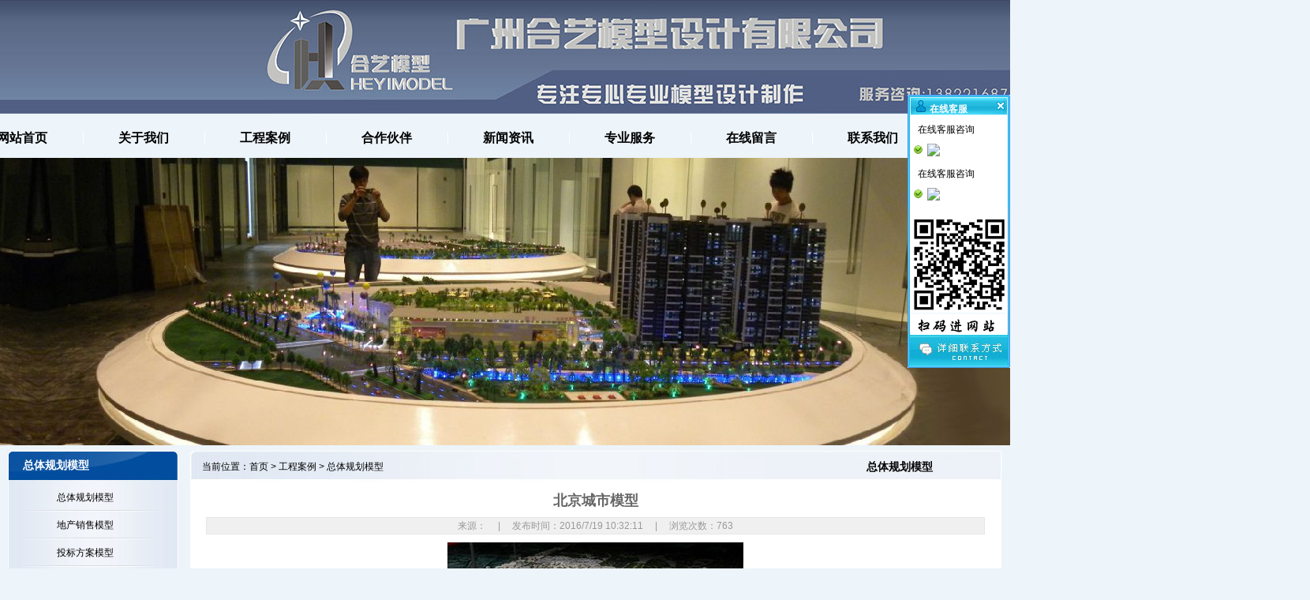

--- FILE ---
content_type: text/html
request_url: http://heyi-model.com/html/product/2016-7-19/400.html
body_size: 5474
content:
<!DOCTYPE HTML PUBLIC "-//W3C//DTD HTML 4.01 Transitional//EN" "http://www.w3c.org/TR/1999/REC-html401-19991224/loose.dtd">
<HTML xmlns="http://www.w3.org/1999/xhtml">
<HEAD>
<title> 北京城市模型-总体规划模型-广州合艺模型设计有限公司</title>
<meta name="Keywords" content="广州合艺模型设计有限公司" >
<meta name="Description" content=" " >
<meta http-equiv="X-UA-Compatible" content="IE=EmulateIE8,chrome=1">
<META http-equiv=Content-Type content="text/html; charset=UTF-8">
<META content="MSHTML 6.00.3790.4807" name=GENERATOR>
<LINK href="/favicon.ico" rel="shortcut icon">
<LINK media=screen href="/Templates/2014/css/style.css" type=text/css rel=stylesheet>
</HEAD>
<BODY>
<table width="1660" border="0" align="center" cellpadding="0" cellspacing="0">
  <tr>
    <td><IMG SRC="/Templates/2014/images/index_2.jpg" WIDTH=1660 HEIGHT=144 ALT=""></td>
  </tr>
  <tr>
    <td height="56"><div align="center">
   <div class="topNav" id="topNav">
    <div class="topNav2">
      <div class="navBox">
        <div style="width:1660px; display:block; margin:0 auto;">
          <div class="navMain" id="navMain"> 
            <div class="navIndex" id="navIndex">
              <ul>
                <li class="navdown"><a href="/" title="广州合艺模型设计有限公司"><b>网站首页</b></a></li>
                
                <li><a href="/html/about/about-1.html" title="关于我们"><b>关于我们</b></a></li>
                
                <li><a href="/html/productlist/list-5-1.html" title="工程案例"><b>工程案例</b></a></li>
                
                <li><a href="/html/productlist/list-4-1.html" title="合作伙伴"><b>合作伙伴</b></a></li>
                
                <li><a href="/html/newslist/list-6-1.html" title="新闻资讯"><b>新闻资讯</b></a></li>
                
                <li><a href="/html/about/about-8.html" title="专业服务"><b>专业服务</b></a></li>
                
                <li><a href="/gbook/" title="在线留言"><b>在线留言</b></a></li>
                
                <li><a href="/html/about/about-9.html" title="联系我们"><b>联系我们</b></a></li>
                
              </ul>
            </div>
          </div>
        </div>
      </div>
    </div>
  </div>	
	</div></td>
  </tr>
</table>
<div class="ibanner">
  <div class="flexslider">
    <ul class="slides">  
      <li style="background:url(/Templates/2014/images/01.jpg) 50% 0 no-repeat;"></li>
      <li style="background:url(/Templates/2014/images/02.jpg) 50% 0 no-repeat;"></li>
      <li style="background:url(/Templates/2014/images/03.jpg) 50% 0 no-repeat;"></li>
      <li style="background:url(/Templates/2014/images/04.jpg) 50% 0 no-repeat;"></li>
      <li style="background:url(/Templates/2014/images/05.jpg) 50% 0 no-repeat;"></li>
      <li style="background:url(/Templates/2014/images/06.jpg) 50% 0 no-repeat;"></li>
	  </ul>
  </div>
  <script type="text/javascript" src="http://cdnpf.qiniudn.com/hdp/jquery-1.7.2.min.js"></script>
  <script type="text/javascript" src="http://cdnpf.qiniudn.com/hdp/jquery.flexslider-min.js"></script>
  <script type="text/javascript">
$(document).ready(function(){
	$('.flexslider').flexslider({
		directionNav: true,
		pauseOnAction: false
	});
});
</script>
</div>
<table width="1266" border="0" align="center" cellpadding="0" cellspacing="0">
  <tr>
    <td valign="top"><table width="226" border="0" cellspacing="0" cellpadding="0">
  <tr>
    <td height="49" valign="top" background="/Templates/2014/images/index1_1.jpg"><table width="226" height="36" border="0" cellpadding="0" cellspacing="0">
      <tr>
        <td width="22" height="35">&nbsp;</td>
        <td width="128" valign="bottom"><font style="font-size:14px" color="#fff"><b>总体规划模型</b></font> </td>
        <td width="76">&nbsp;</td>
      </tr>
    </table></td>
  </tr>
  <tr>
    <td height="35" background="/Templates/2014/images/index1_3.jpg">
<table width="226" border="0">                
  
    <tr>
   <td width="48"><div align="right"></div></td>
   <td width="142" height="33" class="px12-5">
   <a title="总体规划模型" href="/html/productlist/list-15-1.html" class="px12-5"></a>   <a title="总体规划模型" href="/html/productlist/list-15-1.html" class="px12-5">&nbsp;&nbsp;总体规划模型</a></td>
   </tr>
    <tr>
   <td width="48"><div align="right"></div></td>
   <td width="142" height="33" class="px12-5">
   <a title="地产销售模型" href="/html/productlist/list-16-1.html" class="px12-5"></a>   <a title="地产销售模型" href="/html/productlist/list-16-1.html" class="px12-5">&nbsp;&nbsp;地产销售模型</a></td>
   </tr>
    <tr>
   <td width="48"><div align="right"></div></td>
   <td width="142" height="33" class="px12-5">
   <a title="投标方案模型" href="/html/productlist/list-17-1.html" class="px12-5"></a>   <a title="投标方案模型" href="/html/productlist/list-17-1.html" class="px12-5">&nbsp;&nbsp;投标方案模型</a></td>
   </tr>
    <tr>
   <td width="48"><div align="right"></div></td>
   <td width="142" height="33" class="px12-5">
   <a title="厂房机械模型" href="/html/productlist/list-14-1.html" class="px12-5"></a>   <a title="厂房机械模型" href="/html/productlist/list-14-1.html" class="px12-5">&nbsp;&nbsp;厂房机械模型</a></td>
   </tr>
    <tr>
   <td width="48"><div align="right"></div></td>
   <td width="142" height="33" class="px12-5">
   <a title="军事沙盘模型" href="/html/productlist/list-18-1.html" class="px12-5"></a>   <a title="军事沙盘模型" href="/html/productlist/list-18-1.html" class="px12-5">&nbsp;&nbsp;军事沙盘模型</a></td>
   </tr>
    <tr>
   <td width="48"><div align="right"></div></td>
   <td width="142" height="33" class="px12-5">
   <a title="学校展示模型" href="/html/productlist/list-19-1.html" class="px12-5"></a>   <a title="学校展示模型" href="/html/productlist/list-19-1.html" class="px12-5">&nbsp;&nbsp;学校展示模型</a></td>
   </tr>
    <tr>
   <td width="48"><div align="right"></div></td>
   <td width="142" height="33" class="px12-5">
   <a title="空调展示模型" href="/html/productlist/list-20-1.html" class="px12-5"></a>   <a title="空调展示模型" href="/html/productlist/list-20-1.html" class="px12-5">&nbsp;&nbsp;空调展示模型</a></td>
   </tr>
    <tr>
   <td width="48"><div align="right"></div></td>
   <td width="142" height="33" class="px12-5">
   <a title="场馆展示模型" href="/html/productlist/list-154-1.html" class="px12-5"></a>   <a title="场馆展示模型" href="/html/productlist/list-154-1.html" class="px12-5">&nbsp;&nbsp;场馆展示模型</a></td>
   </tr>
</TABLE>
	</td>
  </tr>
  <tr>
    <td><IMG SRC="/Templates/2014/images/index1_8.jpg" WIDTH=226 HEIGHT=40 ALT=""></td>
  </tr>
  <tr>
    <td><IMG SRC="/Templates/2014/images/index1_9.jpg" WIDTH=226 HEIGHT=53 ALT=""></td>
  </tr>
  <tr>
    <td background="/Templates/2014/images/index1_11.jpg"><table width="226" border="0" cellspacing="0" cellpadding="0">
      <tr>
        <td width="10">&nbsp;</td>
        <td width="212">公司名称：广州合艺模型设计有限公司&nbsp;<br />
<p>
	手机：13822168788
</p>
<p>
	传真：020-85571086
</p>
<p>
	Q Q：945878978
</p>
<p>
	微信：SDL945878978
</p>
邮箱：<a href="mailto:heyi_model@163.com">heyi_model@163.com</a><br />
网址：www.heyi-model.com<br />
地 址：广州市番禺区大龙街茶东村茶东路31号四楼&nbsp;</td>
        <td width="10">&nbsp;</td>
      </tr>
    </table></td>
  </tr>
  <tr>
    <td><IMG SRC="/Templates/2014/images/index1_13.jpg" WIDTH=226 HEIGHT=36 ALT=""></td>
  </tr>
</table></td>
    <td width="1040" valign="top" background="/Templates/2014/images/index1_6.jpg"><table width="1040" border="0" align="center" cellpadding="0" cellspacing="0">
      <tr>
        <td height="49" valign="top" background="/Templates/2014/images/index1_2.jpg"><table width="1040" height="38" border="0" cellpadding="0" cellspacing="0">
          <tr>
            <td width="23">&nbsp;</td>
            <td width="842" valign="bottom">	当前位置：<a href="/">首页</a> > <a href="/html/productlist/list-5-1.html">工程案例</a> > <a href="/html/productlist/list-15-1.html">总体规划模型</a></td>
            <td width="175" valign="bottom"><font style="font-size:14px"><strong>总体规划模型</strong></font></td>
          </tr>
        </table></td>
      </tr>
      <tr>
        <td valign="top"><table width="1040" border="0" align="center" cellpadding="0" cellspacing="0">
          <tr>
            <td width="13" valign="top">&nbsp;</td>
            <td width="1017" valign="top">
<DIV class="posts single" id=post-724>
<H2 align="center"> 北京城市模型</H2>
<div class="info"> 
  <div align="center">来源：　 | 　发布时间：2016/7/19 10:32:11　 |  　浏览次数：<span class="red"><script src="/inc/AspCms_Visits.asp?id=400"></script></span></div>
</div>
<div align="center"><img src=" /Upload/2016071937930605.jpg" border="0"/></div><br>
<div align="left"> <p></p><script src="/inc/AspCms_VisitsAdd.asp?id=400"></script></div>
</div>
				      <div class="met_hits">
        <div class='metjiathis'>
          <div class="jiathis_style"><span class="jiathis_txt" style="float:left">分享到：</span><span class="bdsharebuttonbox"><a href="#" class="bds_more" data-cmd="more"></a><a href="#" class="bds_qzone" data-cmd="qzone" title="分享到QQ空间"></a><a href="#" class="bds_tsina" data-cmd="tsina" title="分享到新浪微博"></a><a href="#" class="bds_tqq" data-cmd="tqq" title="分享到腾讯微博"></a><a href="#" class="bds_renren" data-cmd="renren" title="分享到人人网"></a><a href="#" class="bds_weixin" data-cmd="weixin" title="分享到微微博"></a></span> 
            <script>window._bd_share_config={"common":{"bdSnsKey":{},"bdText":"","bdMini":"2","bdPic":"","bdStyle":"0","bdSize":"16"},"share":{}};with(document)0[(getElementsByTagName('head')[0]||body).appendChild(createElement('script')).src='http://bdimg.share.baidu.com/static/api/js/share.js?v=89860593.js?cdnversion='+~(-new Date()/36e5)];
</script></div>
        </div>
        <span style="float:right;">浏览次数：<span><script src="/inc/AspCms_Visits.asp?id=400"></script></span>&nbsp;&nbsp;发布时间：2016/7/19 10:32:11&nbsp;&nbsp;【<a href="javascript:window.print()">打印此页</a>】&nbsp;&nbsp;【<a href="javascript:self.close()">关闭</a>】</span></div>
      <div class="met_page">上一条：<a href="/html/product/2016-7-19/401.html"> 从化创意动漫城</a>&nbsp;&nbsp;下一条：<a href="/html/product/2016-7-19/399.html">白云区城市模型</a></div>
			</td>
            <td width="10" valign="top">&nbsp;</td>
          </tr>
        </table></td>
      </tr>
    </table></td>
  </tr>
</table>
<script type="text/javascript" src="/js/share.js"></script><script type="text/javascript" src="/inc/AspCms_Statistics.asp"></script><table width="100%" border="0" align="center" cellpadding="0" cellspacing="0" bgcolor="#EEEEEE">
  <tr>
    <td><table width="1266" border="0" align="center" cellpadding="0" cellspacing="0">
      
      <tr>
        <td><table width="1266" border="0" cellspacing="0" cellpadding="0">
          <tr>
            <td width="10">&nbsp;</td>
            <td width="1252">&nbsp; 友情链接：&nbsp;<a href="http://www.baidu.com" target="_blank">百度</a>&nbsp; &nbsp; &nbsp;<a href="http://www.g.cn" target="_blank">谷歌</a>&nbsp; &nbsp; &nbsp;<a href="http://www.1688.com" target="_blank">阿里巴巴</a>&nbsp; &nbsp; &nbsp;<a href="http://www.taobao.com" target="_blank">淘宝</a>&nbsp; &nbsp;&nbsp;&nbsp;<a href="http://www.jd.com" target="_blank">京东</a>&nbsp; &nbsp; &nbsp;<a href="http://www.so.com" target="_blank">&nbsp;360</a></td>
            <td width="10">&nbsp;</td>
          </tr>
        </table></td>
      </tr>
      <tr>
        <td><IMG SRC="/Templates/2014/images/index_28.jpg" WIDTH=1266 HEIGHT=7 ALT=""></td>
      </tr>
      <tr>
        <td height="30"><table width="1266" border="0" align="center" cellpadding="0" cellspacing="0">
          <tr>
            <td height="40"><div align="center">
    <UL class=footpage>
        <LI class=nb><a href="/" class="STYLE1">首页</A></LI>
        
        <LI class="page_item page-item-755"><A href="/html/about/about-1.html">关于我们</A></LI>
        
        <LI class="page_item page-item-755"><A href="/html/productlist/list-5-1.html">工程案例</A></LI>
        
        <LI class="page_item page-item-755"><A href="/html/productlist/list-4-1.html">合作伙伴</A></LI>
        
        <LI class="page_item page-item-755"><A href="/html/newslist/list-6-1.html">新闻资讯</A></LI>
        
        <LI class="page_item page-item-755"><A href="/html/about/about-8.html">专业服务</A></LI>
        
        <LI class="page_item page-item-755"><A href="/gbook/">在线留言</A></LI>
        
        <LI class="page_item page-item-755"><A href="/html/about/about-9.html">联系我们</A></LI>
        
    </UL>
			</div></td>
          </tr>
          <tr>
            <td>&nbsp;</td>
          </tr>
          <tr>
            <td height="100"><div align="center"><p style="text-align:center;line-height:2em;" align="center">
	<span style="font-size:14px;">广州合艺模型设计有限公司&nbsp;<a href="http://www.heyi-model.com">www.heyi-model.com</a>&nbsp; </span><a href="https://beian.miit.gov.cn/" target="_blank"><span style="font-size:14px;">粤ICP备17076869号</span></a><span style="font-size:14px;">&nbsp;@ 2001～2016&nbsp;All rights reserved</span> 
</p>
<p style="text-align:center;line-height:2em;" align="center">
	<span style="font-size:14px;"></span><span style="font-size:14px;">手机：13822168788 &nbsp;QQ：945878978&nbsp;&nbsp;微信：SDL945878978&nbsp;传真：020-85571086&nbsp;&nbsp;&nbsp;&nbsp;</span> 
</p>
<p style="text-align:center;line-height:2em;" align="center">
	<span style="font-size:14px;">E-mail：heyi_model@163.com</span><br />
<span style="font-size:14px;">地 址：广州市番禺区大龙街茶东村茶东路31号四楼&nbsp;</span> 
</p></div></td>
          </tr>
        </table></td>
      </tr>
    </table></td>
  </tr>
</table>
<a href="#" onclick="gotoTop();return false;" class="totop"></a>
<script type="text/javascript" src="http://cdnpf.qiniudn.com/gd/top.js"></script>
<LINK rev=stylesheet href="/Images/qq/qqkf1/default.css" type=text/css rel=stylesheet>
<DIV id=kefu_pannel style="Z-INDEX: 30000; FILTER: alpha(opacity=85); right: 0px; POSITION: absolute; TOP: 120px">
<TABLE cellSpacing=0 cellPadding=0 border=0>
<THEAD id=kefu_pannel_top>
<TR>
<TH class=kefu_Title><SPAN class=kefu_shut id=kefu_ctrl onclick=HideKefu()></SPAN>
<H2 class=txtCut>在线客服</H2></TH></TR></THEAD>
<TBODY id=kefu_pannel_mid>
<TR>
<TD height=3></TD></TR>
<TR>
<TD>
<div class=kefu_box ><span  style="padding-left:10px;">在线客服咨询</span></div><DIV class=kefu_box onmouseover="this.className='kefu_boxOver'" onmouseout="this.className='kefu_box'"><SPAN class=kefu_image><IMG src="/Images/qq/qqkf1/icon_person_stat_online.gif"></SPAN><A class=kefu_Type_qq href="tencent://message/?uin=945878978&amp;Menu=yes"><img border="0" src="http://wpa.qq.com/pa?p=2:945878978:41 &r=0.8817731731823399" alt="点击这里给我发消息" title="点击这里给我发消息"></A></DIV>
<div class=kefu_box ><span  style="padding-left:10px;">在线客服咨询</span></div><DIV class=kefu_box onmouseover="this.className='kefu_boxOver'" onmouseout="this.className='kefu_box'"><SPAN class=kefu_image><IMG src="/Images/qq/qqkf1/icon_person_stat_online.gif"></SPAN><A class=kefu_Type_qq href="tencent://message/?uin=373769223&amp;Menu=yes"><img border="0" src="http://wpa.qq.com/pa?p=2:373769223:41 &r=0.8817731731823399" alt="点击这里给我发消息" title="点击这里给我发消息"></A></DIV>
</TD></TR>
<TR>
<TD height=3></TD></TR></TBODY>
<TFOOT id=kefu_pannel_btm>
<TR style="CURSOR: hand" onclick="parent.location='/html/about/about-9.html';">
<TD class=kefu_other></TD></TR></TFOOT></TABLE></DIV>
<SCRIPT language=JavaScript src="/Images/qq/qqkf1/qqkf.js"></SCRIPT>

</body>
</html>

--- FILE ---
content_type: text/html; Charset=utf-8
request_url: http://heyi-model.com/inc/AspCms_Visits.asp?id=400
body_size: 203
content:
document.write(763)

--- FILE ---
content_type: text/css
request_url: http://heyi-model.com/Templates/2014/css/style.css
body_size: 4868
content:
BODY {
	BACKGROUND:#EDF4FA center top repeat-x; MARGIN: 0px auto;
}
DIV {
	BORDER-TOP-WIDTH: 0px; PADDING-RIGHT: 0px; PADDING-LEFT: 0px; BORDER-LEFT-WIDTH: 0px; BORDER-BOTTOM-WIDTH: 0px; PADDING-BOTTOM: 0px; MARGIN: 0px auto; PADDING-TOP: 0px; BORDER-RIGHT-WIDTH: 0px
}
FORM {
	BORDER-TOP-WIDTH: 0px; PADDING-RIGHT: 0px; PADDING-LEFT: 0px; BORDER-LEFT-WIDTH: 0px; BORDER-BOTTOM-WIDTH: 0px; PADDING-BOTTOM: 0px; MARGIN: 0px auto; PADDING-TOP: 0px; BORDER-RIGHT-WIDTH: 0px
}
UL {
	BORDER-TOP-WIDTH: 0px; PADDING-RIGHT: 0px; PADDING-LEFT:0px; BORDER-LEFT-WIDTH: 0px; BORDER-BOTTOM-WIDTH: 0px; PADDING-BOTTOM: 0px; MARGIN: 0px auto; PADDING-TOP: 0px; BORDER-RIGHT-WIDTH: 0px
}
OL {
	BORDER-TOP-WIDTH: 0px; PADDING-RIGHT: 0px; PADDING-LEFT: 0px; BORDER-LEFT-WIDTH: 0px; BORDER-BOTTOM-WIDTH: 0px; PADDING-BOTTOM: 0px; MARGIN: 0px auto; PADDING-TOP: 0px; BORDER-RIGHT-WIDTH: 0px
}
LI {
	BORDER-TOP-WIDTH: 0px; PADDING-RIGHT: 0px; PADDING-LEFT: 0px; BORDER-LEFT-WIDTH: 0px; BORDER-BOTTOM-WIDTH: 0px; PADDING-BOTTOM: 0px; MARGIN: 0px auto; PADDING-TOP: 0px; BORDER-RIGHT-WIDTH: 0px
}
SPAN {
	BORDER-TOP-WIDTH: 0px; PADDING-RIGHT: 0px; PADDING-LEFT: 0px; BORDER-LEFT-WIDTH: 0px; BORDER-BOTTOM-WIDTH: 0px; PADDING-BOTTOM: 0px; MARGIN: 0px auto; PADDING-TOP: 0px; BORDER-RIGHT-WIDTH: 0px
}
P {
	BORDER-TOP-WIDTH: 0px; PADDING-RIGHT: 0px; PADDING-LEFT: 0px; BORDER-LEFT-WIDTH: 0px; BORDER-BOTTOM-WIDTH: 0px; PADDING-BOTTOM: 0px; MARGIN: 0px auto; PADDING-TOP: 0px; BORDER-RIGHT-WIDTH: 0px
}
IMG {
	PADDING-RIGHT: 0px; PADDING-LEFT: 0px; PADDING-BOTTOM: 0px; MARGIN: 0px; BORDER-TOP-STYLE: none; PADDING-TOP: 0px; BORDER-RIGHT-STYLE: none; BORDER-LEFT-STYLE: none; BORDER-BOTTOM-STYLE: none
}
A IMG {
	PADDING-RIGHT: 0px; PADDING-LEFT: 0px; PADDING-BOTTOM: 0px; MARGIN: 0px; BORDER-TOP-STYLE: none; PADDING-TOP: 0px; BORDER-RIGHT-STYLE: none; BORDER-LEFT-STYLE: none; BORDER-BOTTOM-STYLE: none
}
UL {
	LIST-STYLE-TYPE: none
}
OL {
	LIST-STYLE-TYPE: none
}
LI {
	LIST-STYLE-TYPE: none
}
TABLE {
	FONT-SIZE: 12px
}
TD {
	FONT-SIZE: 12px
}
INPUT {
	FONT-SIZE: 12px
}
H1 {
	MARGIN: 0px auto
}
H2 {
	MARGIN: 0px auto
}
H3 {
	MARGIN: 0px auto
}
H4 {
	MARGIN: 0px auto
}
H5 {
	MARGIN: 0px auto
}
H6 {
	MARGIN: 0px auto
}
H1 {
	FONT-SIZE: 28px
}
H2 {
	FONT-SIZE: 14px
}
H3 {
	FONT-SIZE: 16px
}
H4 {
	FONT-SIZE: 14px
}
H5 {
	FONT-SIZE: 14px
}
H6 {
	FONT-SIZE: 14px
}
.clear {
	CLEAR: both; MARGIN-TOP: -1px; FONT-SIZE: 1px; VISIBILITY: hidden; WIDTH: 1px; LINE-HEIGHT: 0; HEIGHT: 0px
}
/*--- 搜索 ---*/
/*---    .top_so_b{ height:28px; padding-left:5px; padding-top:5px; background:url(/images/so_icon.gif) no-repeat}    ---*/
.top_so_b{ height:28px; padding-left:5px; padding-top:5px}
.top_so_b_a{ float:left; padding-right:5px}
.top_so_b_b{ float:left}
.top_so_b_c{ float:left}
.top_so_input{ width:90px; border:1px #dcdcdc solid; color:#666666; height:18px; padding:5px 3px 0px 3px}
/*---    .top_so_input{ width:90px; background:url(/images/so_input_bg.gif) repeat-x top; border:1px #dcdcdc solid; color:#666666; height:18px; padding:5px 3px 0px 3px}     ---*/
/*幻灯片*/
.flexslider{position:relative;height:364px;overflow:hidden;background:url(http://cdnpf.qiniudn.com/hdp/loading.gif) 50% no-repeat;}
.slides{position:relative;z-index:1;}
.slides li{height:364px;}
.flex-control-nav{position:absolute;bottom:10px;z-index:1;width:100%;text-align:center;}
.flex-control-nav li{display:inline-block;width:14px;height:14px;margin:5px;*display:inline;zoom:1;}
.flex-control-nav a{display:inline-block;width:14px;height:14px;line-height:40px;overflow:hidden;background:url(http://cdnpf.qiniudn.com/hdp/dot.png) right 0 no-repeat;cursor:pointer;}
.flex-control-nav .flex-active{background-position:0 0;}
.flex-direction-nav{position:absolute;z-index:3;width:100%;top:45%;}
.flex-direction-nav li a{display:block;width:53px;height:53px;overflow:hidden;cursor:pointer;position:absolute;}
/*---  .flex-direction-nav li a.flex-prev{left:40px;background:url(http://cdnpf.qiniudn.com/hdp/prev.png) center center no-repeat;}
.flex-direction-nav li a.flex-next{right:40px;background:url(http://cdnpf.qiniudn.com/hdp/next.png) center center no-repeat;}     ---*/
/*--- 导航 ---*/
.topNav{height:56px; width:100%; position:absolute; left:0; top:144px; margin:0 auto; overflow:hidden; }  
/*---  background:url(../images/topNavbg1.png) repeat-x; z-index:500;  整个背景图片，可用于全屏 ---*/
.topNav2{width:200%; position:absolute; left:-39%; top:0; z-index:501;}
.navBox{width:100%; margin:0 auto; position:relative; z-index:503;}
.navMain{float:left; width:1266px; height:56px; position:relative; z-index:505;}
.navIndex{height:56px;}
.navIndex .navIndex1{float:left; display:inline;}
.navIndex ul{float:left; display:inline;}
.navIndex li{float:left; height:56px; width:154px; text-align:center; display:inline-block;}   /*--- 标题间隔---*/
.navIndex a:link{display:block; width:154px; height:16px; font:normal 16px/16px "微软雅黑"; color:#000;  border-right:1px solid #fff; margin:23px 0;}
.navIndex a:visited{color:#000; border-right:1px solid #fff; margin:23px 0;}
.navIndex a:hover{color:#FFF;}
.navIndex li:hover{background:url(../images/navhoverbg.jpg) no-repeat  15px 3px;}
/*---  background:url(../images/navhoverbg.jpg) no-repeat  20px 3px;;  鼠标指向背景图片 ,后面数字控制背景位置---*/
/*--- 内容页标题下面背景---*/
.info {
	font-size:12px;color:#999999;
	border:1px solid #e6e6e6;
	background-color:#f0f0f0;
	text-align:center;
	line-height:20px;
	margin:10px 0;
	padding:0 10px;
}
/*--- 固定图片---*/
.products {
	FLOAT: left; MARGIN: 0px 0px; OVERFLOW: hidden; WIDTH:680px
}
.products UL {
	MARGIN: 0px
}
.products UL LI {
	PADDING-RIGHT: 2px; PADDING-LEFT:10px; FLOAT: left; MARGIN-BOTTOM: 8px; PADDING-BOTTOM: 0px; OVERFLOW: hidden; WIDTH: 155px; PADDING-TOP: 0px; HEIGHT: 150px
}
.products UL LI IMG {
	BORDER-RIGHT: #e4e4e4 1px solid; PADDING-RIGHT: 1px; BORDER-TOP: #e4e4e4 1px solid; PADDING-LEFT: 1px; PADDING-BOTTOM: 1px; BORDER-LEFT: #e4e4e4 1px solid; WIDTH: 150px; PADDING-TOP: 1px; BORDER-BOTTOM: #e4e4e4 1px solid; HEIGHT: 110px
}
.products UL LI .product_name {
	DISPLAY: block; OVERFLOW: hidden; WIDTH: 150px; LINE-HEIGHT: 15px; HEIGHT: 15px; TEXT-ALIGN: center
}
/*--- 向左滚动图片 ---*/
.products_gd {
	FLOAT: left; MARGIN: 0px 14px; OVERFLOW: hidden; WIDTH:2000px
}
.products_gd UL {
	MARGIN: 0px
}
.products_gd UL LI {
	PADDING-RIGHT: 2px; PADDING-LEFT: 6px; FLOAT: left; MARGIN-BOTTOM: 8px; PADDING-BOTTOM: 0px; OVERFLOW: hidden; WIDTH: 195px; PADDING-TOP: 0px; HEIGHT: 150px
}
.products_gd UL LI IMG {
	BORDER-RIGHT: #e4e4e4 1px solid; PADDING-RIGHT: 1px; BORDER-TOP: #e4e4e4 1px solid; PADDING-LEFT: 1px; PADDING-BOTTOM: 1px; BORDER-LEFT: #e4e4e4 1px solid; WIDTH: 190px; PADDING-TOP: 1px; BORDER-BOTTOM: #e4e4e4 1px solid; HEIGHT: 120px
}
.products_gd UL LI .product_name {
	DISPLAY: block; OVERFLOW: hidden; WIDTH: 190px; LINE-HEIGHT: 15px; HEIGHT: 15px; TEXT-ALIGN: center
}

/*--- 产品和新闻---*/
.posts {
	PADDING-RIGHT: 10px; PADDING-LEFT: 10px; PADDING-BOTTOM: 0px; OVERFLOW: hidden; WIDTH:997px; LINE-HEIGHT: 22px; PADDING-TOP: 0px
}
.posts P {
	MARGIN-BOTTOM: 10px
}
.single {
	PADDING-RIGHT: 15px; PADDING-LEFT: 15px; PADDING-BOTTOM: 0px; WIDTH:987px; PADDING-TOP: 0px
}
.single H2 {
	FONT-SIZE: 18px; PADDING-BOTTOM: 0px; MARGIN: 10px 0px; COLOR: #666666;  TEXT-ALIGN: center
}
/*文章模块*/
#newslist{ padding:10px 2px;}
#newslist li{ padding:6px 10px; background:url(../images/news_arrow.gif) no-repeat left 14px; BORDER-BOTTOM: #ddd 1px dashed;}
#newslist li a{ font-size:12px; margin-right:5px;}
#newslist li span{ float:right; color:#aaa;}
#newslist li p{font-size:12px; color:#aaa;}
/*--- 首页调用新闻样式 ---*/
.postlist1 {
	MARGIN:0px 9px 0px
}
.postlist1 LI {
	PADDING-LEFT: 16px; BACKGROUND: url(../images/icon-pages.gif) no-repeat 0px 11px; FLOAT: left; WIDTH:360px; LINE-HEIGHT: 32px; BORDER-BOTTOM: #ddd 1px dashed; HEIGHT: 32px
}
.postlist1 LI H3 {
	FONT-WEIGHT: normal; FONT-SIZE: 12px; FLOAT: left; WIDTH:270px
}
.postlist1 LI SPAN {
	FLOAT: right; WIDTH: 80px; COLOR: #666; TEXT-ALIGN: right
}
/*一帧帧滚动*/
.product_scroll{ margin-top:5px; border:1px solid #DEDEDE; padding:10px 20px 0 20px; position:relative;}
.product_scroll_inner{ height:223px; overflow:hidden;}   /*整个高度*/
.product_scroll ul{ width:240px; float:left; padding:0 9px; overflow:hidden; }
.product_scroll li img{ width:234px; height:180px; padding:2px; border:1px solid #E8E8E8; overflow:hidden;}
.product_scroll li.text{ height:26px; line-height:26px; overflow:hidden; white-space:nowrap; background:url(../images/tbg.jpg) repeat-x 0 0; text-align:center; margin-top:1px;}
.product_scroll .btn_l, .product_scroll .btn_r{ display:block; width:12px; height:155px; background:url(../images/roll.png) no-repeat 0 0; position:absolute; top:85px; cursor:pointer;}    /*绿标高度*/
.product_scroll .btn_l{ left:0;}
.product_scroll .btn_r{ background:url(../images/roll.jpg) no-repeat right 0; right:0;}
.product_scroll li a{ line-height:22px;}
/*--- 产品列表页 ---*/
.productlist {
	MARGIN-TOP:0px
}
.productlist LI {
	PADDING-RIGHT:5px; PADDING-LEFT:8px; FLOAT: left; PADDING-BOTTOM: 0px; MARGIN: 5px 0px 10px; OVERFLOW: hidden; WIDTH:185px; PADDING-TOP: 0px; HEIGHT:215px
}
.productlist LI IMG {
	BORDER-RIGHT: #e4e4e4 1px solid; PADDING-RIGHT: 2px; BORDER-TOP: #e4e4e4 1px solid; PADDING-LEFT: 2px; PADDING-BOTTOM: 2px; BORDER-LEFT: #e4e4e4 1px solid; WIDTH:180px; PADDING-TOP: 2px; BORDER-BOTTOM: #e4e4e4 1px solid; HEIGHT: 160px
}
.productlist LI .product_name {
	DISPLAY: block; OVERFLOW: hidden; WIDTH:180px; LINE-HEIGHT: 25px; HEIGHT: 25px; TEXT-ALIGN: center
}

.productlist1 {
	MARGIN-TOP:0px
}
.productlist1 LI {
	PADDING-RIGHT:5px; PADDING-LEFT:8px; FLOAT: left; PADDING-BOTTOM: 0px; MARGIN: 5px 0px 10px; OVERFLOW: hidden; WIDTH:185px; PADDING-TOP: 0px; HEIGHT:155px
}
.productlist1 LI IMG {
	BORDER-RIGHT: #e4e4e4 1px solid; PADDING-RIGHT: 2px; BORDER-TOP: #e4e4e4 1px solid; PADDING-LEFT: 2px; PADDING-BOTTOM: 2px; BORDER-LEFT: #e4e4e4 1px solid; WIDTH:180px; PADDING-TOP: 2px; BORDER-BOTTOM: #e4e4e4 1px solid; HEIGHT: 100px
}
.productlist1 LI .product_name {
	DISPLAY: block; OVERFLOW: hidden; WIDTH:180px; LINE-HEIGHT: 25px; HEIGHT: 25px; TEXT-ALIGN: center
}
/*产品模块*/
#showproduct{ padding:15px;}
#showproduct h1.title{ font-size:18px; padding:5px 0px; margin-bottom:5px;}
#showproduct .pshow dt{ float:left;}
#showproduct .pshow dd{ float:left;}
#showproduct .pshow dd ul{ margin-left:5px; }
#showproduct .pshow dd li{ padding:5px 5px 5px 75px; min-height:28px; height:28px; margin:5px 0px; clear:both; border-bottom:1px solid #eee; position:relative; line-height:2; }
#showproduct .pshow dd li span{ position:absolute; left:0px; top:0px; color:#999; padding:5px; height:28px;}
#showproduct .ctitle{ margin:15px 0px 10px; padding:5px 20px; background:url(../images/dt-7.gif) no-repeat left center; background-position:left 17px; font-size:14px; border-bottom:1px dotted #ccc; }

/*产品详细*/
#showproduct h3.sl-ti{ height:31px; border-bottom:1px solid #ccc; margin-top:13px;zoom:1;}
#showproduct h3.sl-ti a{ float:left; display:inline; cursor:pointer; min-width:60px;_width:60px; white-space:nowrap; text-align:center; height:30px; line-height:30px; background:url(../images/sl-ti.jpg) repeat-x left top; margin-right:4px; border:1px solid #ccc; padding:0px 10px;} 
#showproduct h3.sl-ti a.hover{ background:url(../images/rela-bg.jpg) repeat-x; color:#fff; text-shadow:-1px -1px #4d6e95; border:1px solid #5985ba;}

/*产品说明*/
#showproduct .editor{ line-height:2; padding:0px 10px; font-size:12px;}
.editor{ line-height:2; color:#444;}
.editor ul,.editor ol{ padding:0px 0px 0px 25px; margin:0px;}
.editor a{ color:#1C57C4; text-decoration:underline;}

/*---分页样式 ---*/
.pageNavi { PADDING-RIGHT: 0px; BORDER-TOP: #ddd 1px solid; PADDING-LEFT: 0px; PADDING-BOTTOM: 10px; WIDTH: 98%; PADDING-TOP: 10px; TEXT-ALIGN: center; margin-top: 10px; margin-right: auto; margin-bottom: 0px; margin-left: auto; }
.wp-pagenavi { padding: 5px; color: #444; }
.wp-pagenavi span { border: 1px solid #D0D0D0; color:#444; font-size: 12px; margin: 5px; padding-top: 5px; padding-right: 8px; padding-bottom: 5px; padding-left: 8px; text-decoration: none; }
.wp-pagenavi a { border: 1px solid #D0D0D0; color:#FF0000; font-size: 12px; margin: 5px; padding-top: 5px; padding-right: 8px; padding-bottom: 5px; padding-left: 8px; text-decoration: none; }
.wp-pagenavi a:hover { color: #FF0000; }
.wp-pagenavi .nolink { color: #444; font-size: 12px; }

/*在线留言*/
#messagelist{ padding:15px;}
#messagelist .metlist{ margin-bottom:10px; border:6px solid #dedede; padding:5px;}
#messagelist .metlist dt{ background:url(../images/message.gif) no-repeat left center; border-bottom:1px dotted #dedede; padding:4px 0px 4px 20px; margin-bottom:5px;}
#messagelist .metlist dt span.name{ color:#2c7199;}
#messagelist .metlist dt span.time{ padding-left:8px; color:#999;}
#messagelist .metlist dt span.tt{ float:right; padding-right:5px;}
#messagelist .metlist dd.infoa span.tt{ display:none; clear:both;}
#messagelist .metlist dd.infoa span.text{ display:block; line-height:1.5; padding:8px 5px;}
#messagelist .metlist dd.reinfoa span.tt{ background:url(../images/admin.gif) no-repeat left 3px; display:block; border-bottom:1px dotted #dedede; padding:2px 0px 2px 20px; margin:0px 0px 5px;color:#2c7199;}
#messagelist .metlist dd.reinfoa span.text{ display:block; line-height:1.5; padding:8px 5px;}
#messagelist .ctitle{ margin:10px 0px 10px; padding:5px 20px; background:url(../images/dt-7.gif) no-repeat left center; *background-position:left 17px; font-size:14px; border-bottom:1px dotted #ccc;}
#messagelist table{ margin:0px auto;}
#messagetable{ padding:15px;}
#messagetable table{ margin:0px auto;}

/*留言版翻页样式*/
#flip{ margin-bottom:15px;}

/*留言版翻页样式*/
.metpager_1{ text-align:center;}
.metpager_2{ text-align:center;}
.metpager_3{ text-align:center;}

.digg4{ padding:3px; margin:3px; text-align:center; font-family: Verdana, Arial, Helvetica, sans-serif; font-size: 12px; }
.digg4 span{ border:1px #CCCCCC solid; padding:2px 5px; margin:5px; color:#999}
.digg4 span:hover{ color:#333}
.digg4 a,.digg4 span.miy{ margin:2px; text-decoration:none;}
.digg4 .disabledfy{ font-family: Tahoma, Verdana;}

.metpager_8 a,.metpager_8 span.miy{ border:1px solid #ddd; padding:2px 5px 2px 5px; color:#aaa;}
.metpager_8 a:hover { border:1px solid #a0a0a0; }
.metpager_8 a:hover { border:1px solid #a0a0a0; }
.metpager_8 span.current {border:1px solid #e0e0e0; padding:2px 5px 2px 5px; margin:2px; color:#aaa; background-color:#f0f0f0; text-decoration:none;}
.metpager_8 span.disabled { border:1px solid #f3f3f3; padding:2px 5px 2px 5px; margin:2px; color:#ccc;}
/*留言版按钮*/
.button{ display: inline-block; zoom: 1; *display: inline; vertical-align: baseline; margin: 0 2px; outline: none; cursor: pointer; text-align: center; text-decoration: none; font: 14px/100% Arial, Helvetica, sans-serif; padding: .5em 2em .55em; text-shadow: 0 1px 1px rgba(0,0,0,.3); -webkit-border-radius: .5em; -moz-border-radius: .5em; border-radius: .5em; -webkit-box-shadow: 0 1px 2px rgba(0,0,0,.2); -moz-box-shadow: 0 1px 2px rgba(0,0,0,.2); box-shadow: 0 1px 2px rgba(0,0,0,.2);}
.button:hover { text-decoration: none; color:#fff; }
.button:active { position: relative; top: 1px;}
.orange{ color: #fef4e9; border: solid 1px #da7c0c; background: #f78d1d; background: -webkit-gradient(linear, left top, left bottom, from(#faa51a), to(#f47a20)); background: -moz-linear-gradient(top,  #faa51a,  #f47a20); filter:  progid:DXImageTransform.Microsoft.gradient(startColorstr='#faa51a', endColorstr='#f47a20'); }
.orange:hover { background: #f47c20; background: -webkit-gradient(linear, left top, left bottom, from(#f88e11), to(#f06015)); background: -moz-linear-gradient(top,  #f88e11,  #f06015); filter:  progid:DXImageTransform.Microsoft.gradient(startColorstr='#f88e11', endColorstr='#f06015'); }
.orange:active { color: #fcd3a5; background: -webkit-gradient(linear, left top, left bottom, from(#f47a20), to(#faa51a)); background: -moz-linear-gradient(top,  #f47a20,  #faa51a); filter:  progid:DXImageTransform.Microsoft.gradient(startColorstr='#f47a20', endColorstr='#faa51a');}
input.input-text,input.input-file,input.code,textarea { padding: 4px; font-size: 15px; outline: none; text-shadow: 0px 1px 0px #fff; -webkit-border-radius: 3px; -moz-border-radius: 3px; border-radius: 3px; border: 1px solid #ccc; -webkit-transition: .3s ease-in-out; -moz-transition: .3s ease-in-out; -o-transition: .3s ease-in-out; background:#fff url(../images/dt-10.gif) repeat-x left top; }
input.input-text:focus,input.input-file:focus,input.code:focus,textarea:focus { border: 1px solid #fafafa; -webkit-box-shadow: 0px 0px 6px #007eff; -moz-box-shadow: 0px 0px 5px #007eff; box-shadow: 0px 0px 5px #007eff;}
/*留言版表单*/
td.text{ width:20%; padding:6px 5px 6px 0px; text-align:right; font-size:14px; font-weight:bold;}
td.input{ padding:6px 8px;}
td.input input{ margin-right:8px;}
td.input .infoa{ padding-left:10px; color:#f00;}
td.input img{ position:relative; bottom:1px;}
td.submint{ padding:10px;}

/*横向分类*/
.list-none{ list-style:none; padding:0px; margin:0px;}
.category{zoom:1;}
.category li{ background:url(../images/redarrow.gif) no-repeat 2px 7px; padding-left:15px; float:left; display:inline;height:34px; line-height:34px; white-space:nowrap;zoom:1;}
/* WIDTH:120px;  */
.category li a{display:inline-block;white-space:nowrap;}
/*  .category li a{display:inline-block;white-space:nowrap;padding:0px 15px; line-height:24px;}   第二列不对齐间距   padding:0px 15px;  控制分类横向间距 */
.category li a:hover{ color:#111; background:#C7E1F7;}

/*--- 底部导航 ---*/
.footpage {
	PADDING-RIGHT: 0px; PADDING-LEFT: 0px; PADDING-BOTTOM: 0px; MARGIN: 0px 0px 0px; PADDING-TOP: 0px; BORDER-BOTTOM: #d9d9d9 0px solid;  TEXT-ALIGN: center
}
.footpage LI {
	PADDING-RIGHT: 5px; DISPLAY: inline; PADDING-LEFT: 12px; FONT-SIZE: 13px; PADDING-BOTTOM: 0px; BORDER-LEFT: #999 0px solid; WIDTH: 1px; PADDING-TOP: 0px; WHITE-SPACE: nowrap
}
.footpage LI.nb {
	BORDER-LEFT-STYLE: none
}
.footpage A:link {
	COLOR: #0b3779
}
.footpage A:visited {
	COLOR: #0b3779
}
.footpage A:hover {
	COLOR: #353535
}
/* CSS Document */
.totop{position:fixed;right:25px;bottom:25px;display:block;width:26px;height:62px;background:url(http://cdnpf.qiniudn.com/gd/rocket.png) no-repeat 0 0;-webkit-transition: all 0.2s ease-in-out;}
.totop:hover{background:url(http://cdnpf.qiniudn.com/gd/rocket.png) no-repeat 0 -62px;}

/*-----------------------------------// 全局样式 //-----------------------------------*/
table,td{font:12px/180% simsun, "宋体", Arial, Helvetica, sans-serif; color:#000;}
table{border-collapse:collapse; border-spacing:0; empty-cells:show; }
th, td { border-collapse:collapse; }
a{blr:expression(this.onFocus=this.blur())} /*for IE*/
a{outline:none;} /*for Firefox*/
A:link{text-decoration:none; color:#000;}
A:visited{text-decoration:none; color:#FF0000;}
A:hover{text-decoration:underline; color:#FF0000;}

/*--- 文章及列表 ---*/
.list_con{padding-top:0px;}
.list_con ul{line-height:2.1em;margin-left:10px;}
.list_con ul li{background:url(../images/news_arrow.gif) no-repeat;background-position:0px 11px;width:260px;float:left;padding-left:10px;overflow:hidden;}

/*分享和分页控制*/
.met_hits{ padding:0px 5px; height:35px; line-height:35px; margin-top:10px; margin-left:10px; border-top:1px dotted #ccc; text-align:right; position:relative; color:#666;}
.met_hits a{ color:#666;}
.met_hits .metjiathis{ position:absolute; left:15px; top:0px;}
.met_page{ text-align:center;}
.met_page a{ margin-right:50px; color:#1C57C4; text-decoration:underline;}

--- FILE ---
content_type: text/css
request_url: http://heyi-model.com/Images/qq/qqkf1/default.css
body_size: 1290
content:
#kefu_pannel  {
	LINE-HEIGHT: normal; FONT-FAMILY: Arial
}
#kefu_Online_showdlg  {
	PADDING-RIGHT: 0px; PADDING-LEFT: 0px; PADDING-BOTTOM: 0px; MARGIN: 0px; FONT: 12px Arial; PADDING-TOP: 0px
}
.txtCut {
	OVERFLOW: hidden; WHITE-SPACE: nowrap; TEXT-OVERFLOW: ellipsis
}
#kefu_pannel {
	PADDING-RIGHT: 0px; PADDING-LEFT: 0px; PADDING-BOTTOM: 0px; MARGIN: 0px; PADDING-TOP: 0px
}
#kefu_pannel SPAN {
	PADDING-RIGHT: 0px; PADDING-LEFT: 0px; PADDING-BOTTOM: 0px; MARGIN: 0px; PADDING-TOP: 0px
}
#kefu_pannel TH {
	PADDING-RIGHT: 0px; PADDING-LEFT: 0px; PADDING-BOTTOM: 0px; MARGIN: 0px; PADDING-TOP: 0px
}
#kefu_pannel IMG {
	BORDER-TOP-STYLE: none; BORDER-RIGHT-STYLE: none; BORDER-LEFT-STYLE: none; BORDER-BOTTOM-STYLE: none
}
#kefu_pannel {
	WIDTH: 130px
}
#kefu_pannel TABLE {
	WIDTH: 130px
}
#kefu_pannel_mid TH {
	BACKGROUND: url(cslist_mid_bg.gif) repeat-y 0px 0px
}
#kefu_pannel_mid TD {
	BACKGROUND: url(cslist_mid_bg.gif) repeat-y 0px 0px
}
#kefu_pannel .kefu_Title {
	BACKGROUND: url(cslist_top_bg.gif) no-repeat 0px top; CURSOR: default; HEIGHT: 26px
}
#kefu_pannel .kefu_Title H2 {
	PADDING-RIGHT: 0px; DISPLAY: block; PADDING-LEFT: 0px; FONT-WEIGHT: bold; FONT-SIZE: 12px; PADDING-BOTTOM: 0px; MARGIN: 8px 0px 0px 28px; WIDTH: 80px; COLOR: #fff; PADDING-TOP: 0px; HEIGHT: 18px; TEXT-ALIGN: left
}
#kefu_pannel .kefu_shut {
	DISPLAY: inline-block; FONT-SIZE: 0px; BACKGROUND: url(cslist_top_shut.gif) no-repeat 0px 0px; FLOAT: right; MARGIN: 9px 7px 0px 0px; WIDTH: 10px; CURSOR: pointer; HEIGHT: 10px
}
#kefu_pannel .kefu_listTitle H3 {
	PADDING-RIGHT: 0px; DISPLAY: block; PADDING-LEFT: 0px; BACKGROUND: url(cslist_mid_Tbg.gif) no-repeat 0px 0px; PADDING-BOTTOM: 0px; MARGIN: 4px auto 3px; FONT: 12px "simsun"; WIDTH: 118px; CURSOR: pointer; COLOR: #1e3e93; PADDING-TOP: 2px; HEIGHT: 28px; TEXT-ALIGN: center
}
#kefu_pannel .kefu_listTitle H3 IMG {
	MARGIN-LEFT: 3px; VERTICAL-ALIGN: top
}
#kefu_pannel .kefu_box {
	PADDING-RIGHT: 0px; PADDING-LEFT: 0px; PADDING-BOTTOM: 2px; MARGIN: 0px 3px; WIDTH: 124px; CURSOR: pointer; PADDING-TOP: 4px; HEIGHT: 20px; color:#000000
}
#kefu_pannel .kefu_boxOver {
	PADDING-RIGHT: 0px; PADDING-LEFT: 0px; PADDING-BOTTOM: 2px; MARGIN: 0px 3px; WIDTH: 124px; CURSOR: pointer; PADDING-TOP: 4px; HEIGHT: 20px
}
#kefu_pannel .kefu_box {
	BORDER-TOP: #fff 1px solid; BACKGROUND: #fff; BORDER-BOTTOM: #fff 1px solid; color:#000000
}
#kefu_pannel .kefu_boxOver {
	BORDER-TOP: #a3e7fc 1px solid; BACKGROUND: #e1f7fd; BORDER-BOTTOM: #a3e7fc 1px solid
}
#kefu_pannel .kefu_image {
	MARGIN-TOP: 2px; FLOAT: left
}
#kefu_pannel .kefu_person {
	MARGIN-TOP: 2px; FLOAT: left
}
#kefu_pannel .kefu_image IMG {
	MARGIN: 0px 3px
}
#kefu_pannel .kefu_person {
	OVERFLOW: hidden; WIDTH: 45px; COLOR: #666; MARGIN-RIGHT: 3px; WHITE-SPACE: nowrap; TEXT-OVERFLOW: ellipsis; TEXT-ALIGN: left
}
.kefu_person A:link {
	FONT-SIZE: 12px; COLOR: #666; TEXT-DECORATION: none
}
.kefu_person A:visited {
	FONT-SIZE: 12px; COLOR: #666; TEXT-DECORATION: none
}
.kefu_person A:hover {
	FONT-SIZE: 12px; COLOR: #666; TEXT-DECORATION: none
}
A.kefu_Type_msn {
	FONT-SIZE: 0px; FLOAT: left; WIDTH: 18px
}
A.kefu_Type_qq {
	FONT-SIZE: 0px; FLOAT: left; WIDTH: 18px
}
A.kefu_Type_skype {
	FONT-SIZE: 0px; FLOAT: left; WIDTH: 18px
}
A.kefu_Type_yahoo {
	FONT-SIZE: 0px; FLOAT: left; WIDTH: 18px
}
A.kefu_Type_msn IMG {
	BORDER-TOP-WIDTH: 0px; BORDER-LEFT-WIDTH: 0px; BORDER-BOTTOM-WIDTH: 0px; BORDER-RIGHT-WIDTH: 0px
}
A.kefu_Type_qq IMG {
	BORDER-TOP-WIDTH: 0px; BORDER-LEFT-WIDTH: 0px; BORDER-BOTTOM-WIDTH: 0px; BORDER-RIGHT-WIDTH: 0px
}
A.kefu_Type_skype IMG {
	BORDER-TOP-WIDTH: 0px; BORDER-LEFT-WIDTH: 0px; BORDER-BOTTOM-WIDTH: 0px; BORDER-RIGHT-WIDTH: 0px
}
A.kefu_Type_yahoo IMG {
	BORDER-TOP-WIDTH: 0px; BORDER-LEFT-WIDTH: 0px; BORDER-BOTTOM-WIDTH: 0px; BORDER-RIGHT-WIDTH: 0px
}
A.kefu_Type_msn:hover IMG {
	BORDER-TOP-WIDTH: 0px; MARGIN-TOP: 1px; BORDER-LEFT-WIDTH: 0px; BORDER-BOTTOM-WIDTH: 0px; BORDER-RIGHT-WIDTH: 0px
}
A.kefu_Type_qq:hover IMG {
	BORDER-TOP-WIDTH: 0px; MARGIN-TOP: 1px; BORDER-LEFT-WIDTH: 0px; BORDER-BOTTOM-WIDTH: 0px; BORDER-RIGHT-WIDTH: 0px
}
A.kefu_Type_skype:hover IMG {
	BORDER-TOP-WIDTH: 0px; MARGIN-TOP: 1px; BORDER-LEFT-WIDTH: 0px; BORDER-BOTTOM-WIDTH: 0px; BORDER-RIGHT-WIDTH: 0px
}
A.kefu_Type_yahoo:hover IMG {
	BORDER-TOP-WIDTH: 0px; MARGIN-TOP: 1px; BORDER-LEFT-WIDTH: 0px; BORDER-BOTTOM-WIDTH: 0px; BORDER-RIGHT-WIDTH: 0px
}
.kefu_other {
	BACKGROUND: url(cslist_btm_bg.gif) no-repeat 0px bottom; HEIGHT: 202px
}
.kefu_Type_en {
	BACKGROUND: url(cslist_btm_bg_en.gif) no-repeat 0px bottom; HEIGHT: 42px
}
.kefu_Type_tw {
	BACKGROUND: url(cslist_btm_bg_tw.gif) no-repeat 0px bottom; HEIGHT: 42px
}
.kefu_other A {
	DISPLAY: block; MARGIN-LEFT: 14px; WIDTH: 101px; HEIGHT: 26px
}
.kefu_Type_en A {
	DISPLAY: block; MARGIN-LEFT: 14px; WIDTH: 101px; HEIGHT: 26px
}
.kefu_Type_tw A {
	DISPLAY: block; MARGIN-LEFT: 14px; WIDTH: 101px; HEIGHT: 26px
}
#kefu_Online_showdlg {
	BACKGROUND: url(invite_bg.gif) no-repeat 0px 0px; LEFT: 40%; WIDTH: 322px; POSITION: absolute; TOP: 40%; HEIGHT: 139px
}
#kefu_Online_showdlg DIV {
	TEXT-ALIGN: left
}
#kefu_Online_showdlg H5 {
	TEXT-ALIGN: left
}
#kefu_Online_showdlg H6 {
	TEXT-ALIGN: left
}
#kefu_Online_showdlg TABLE TD {
	VERTICAL-ALIGN: top; TEXT-ALIGN: left
}
#kefu_Online_showdlg .title {
	PADDING-LEFT: 25px; FONT-WEIGHT: bold; WIDTH: 200px; COLOR: #fff; PADDING-TOP: 6px; TEXT-ALIGN: left
}
#kefu_Online_showdlg .shutbtn {
	DISPLAY: inline-block; BACKGROUND: url(invite_shutbtn.gif) no-repeat 0px 0px; FLOAT: right; MARGIN: 6px 8px 0px 0px; WIDTH: 10px; HEIGHT: 10px
}
#kefu_Online_showdlg .tx_pic {
	MARGIN-TOP: 14px; BACKGROUND: url(invite_pic_bg.gif) no-repeat 11px 0px; WIDTH: 90px; HEIGHT: 66px; TEXT-ALIGN: center
}
#kefu_Online_showdlg .tx_pic IMG {
	MARGIN-TOP: 3px; WIDTH: 50px; HEIGHT: 50px
}
#kefu_Online_showdlg .inconbox {
	PADDING-TOP: 13px
}
#kefu_Online_showdlg .intitle {
	FONT-WEIGHT: bold; MARGIN-BOTTOM: 4px; WIDTH: 227px
}
#kefu_Online_showdlg P.incontent {
	WIDTH: 227px; COLOR: #333; WORD-BREAK: break-all; LINE-HEIGHT: 130%; TEXT-ALIGN: left; WORD-WRAP: break-word
}
#kefu_Online_showdlg .toolbtn A {
	MARGIN-TOP: 8px; DISPLAY: inline-block; BACKGROUND: url(invite_btn.gif) no-repeat 0px 0px; FLOAT: right; WIDTH: 61px; LINE-HEIGHT: 22px; MARGIN-RIGHT: 20px; HEIGHT: 20px; TEXT-ALIGN: center
}
#kefu_Online_showdlg .toolbtn A:link {
	COLOR: #333; TEXT-DECORATION: none
}
#kefu_Online_showdlg .toolbtn A:visited {
	COLOR: #333; TEXT-DECORATION: none
}
#kefu_Online_showdlg .toolbtn A:hover {
	COLOR: #333; TEXT-DECORATION: none
}
